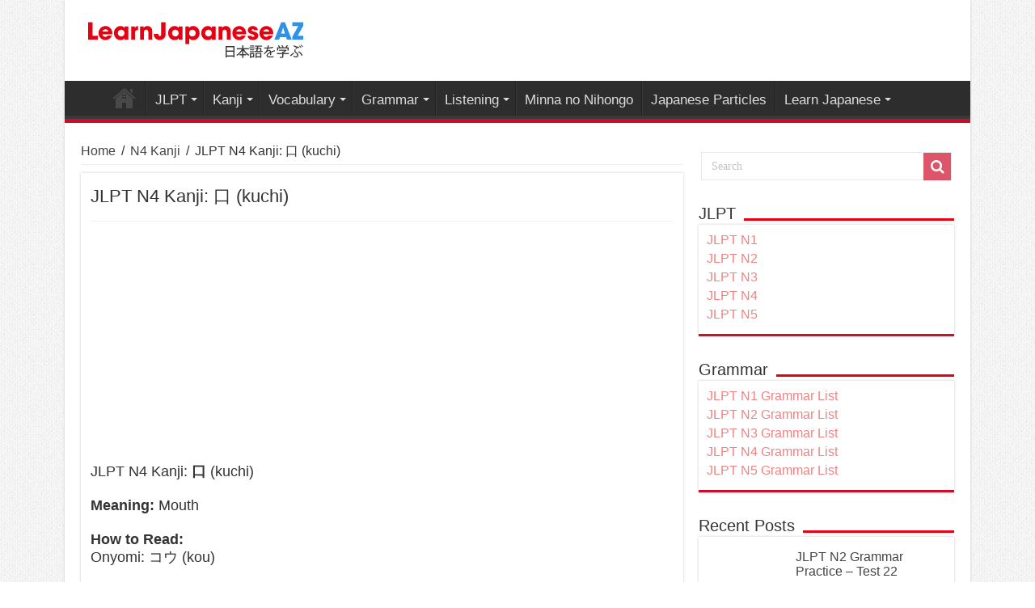

--- FILE ---
content_type: text/html; charset=UTF-8
request_url: https://learnjapaneseaz.com/kuchi.html
body_size: 9292
content:
<!DOCTYPE html>
<html lang="en-US" prefix="og: http://ogp.me/ns#" prefix="og: http://ogp.me/ns#">
<head>
<meta charset="UTF-8" />
<link rel="profile" href="https://gmpg.org/xfn/11" />
<link rel="pingback" href="https://learnjapaneseaz.com/xmlrpc.php" />
<title>JLPT N4 Kanji: 口 (kuchi)</title>

<!-- This site is optimized with the Yoast SEO plugin v5.9.3 - https://yoast.com/wordpress/plugins/seo/ -->
<link rel="canonical" href="https://learnjapaneseaz.com/kuchi.html" />
<meta property="og:locale" content="en_US" />
<meta property="og:type" content="article" />
<meta property="og:title" content="JLPT N4 Kanji: 口 (kuchi)" />
<meta property="og:description" content="JLPT N4 Kanji: 口 (kuchi) Meaning: Mouth How to Read: Onyomi: コウ (kou) Kunyomi: くち (kuchi) How to write 口: Common Words Using 口: 口 (くち) :　mouth 人口 (じんこう) : population 入り口 (いりぐち) : entrance 出口 (でぐち) : exit 戸口 (とぐち) : doorway 早口 (はやくち) : fast talker, fast talking, fast speaker, fast speaking, quick &hellip;" />
<meta property="og:url" content="https://learnjapaneseaz.com/kuchi.html" />
<meta property="og:site_name" content="Learn Japanese Free" />
<meta property="article:section" content="N4 Kanji" />
<meta property="article:published_time" content="2021-11-30T04:00:54+00:00" />
<meta property="article:modified_time" content="2021-12-26T00:19:37+00:00" />
<meta property="og:updated_time" content="2021-12-26T00:19:37+00:00" />
<meta property="og:image" content="https://learnjapaneseaz.com/wp-content/uploads/2020/05/jlpt-n4-kanji.jpg" />
<meta property="og:image:secure_url" content="https://learnjapaneseaz.com/wp-content/uploads/2020/05/jlpt-n4-kanji.jpg" />
<meta property="og:image:width" content="580" />
<meta property="og:image:height" content="322" />
<meta name="twitter:card" content="summary_large_image" />
<meta name="twitter:description" content="JLPT N4 Kanji: 口 (kuchi) Meaning: Mouth How to Read: Onyomi: コウ (kou) Kunyomi: くち (kuchi) How to write 口: Common Words Using 口: 口 (くち) :　mouth 人口 (じんこう) : population 入り口 (いりぐち) : entrance 出口 (でぐち) : exit 戸口 (とぐち) : doorway 早口 (はやくち) : fast talker, fast talking, fast speaker, fast speaking, quick &hellip;" />
<meta name="twitter:title" content="JLPT N4 Kanji: 口 (kuchi)" />
<meta name="twitter:image" content="https://learnjapaneseaz.com/wp-content/uploads/2020/05/jlpt-n4-kanji.jpg" />
<script type='application/ld+json'>{"@context":"http:\/\/schema.org","@type":"WebSite","@id":"#website","url":"https:\/\/learnjapaneseaz.com\/","name":"Learn Japanese Free","potentialAction":{"@type":"SearchAction","target":"https:\/\/learnjapaneseaz.com\/?s={search_term_string}","query-input":"required name=search_term_string"}}</script>
<!-- / Yoast SEO plugin. -->

<link rel='dns-prefetch' href='//fonts.googleapis.com' />
<link rel='dns-prefetch' href='//s.w.org' />
<link rel="alternate" type="application/rss+xml" title="Learn Japanese Free &raquo; Feed" href="https://learnjapaneseaz.com/feed" />
<link rel="alternate" type="application/rss+xml" title="Learn Japanese Free &raquo; Comments Feed" href="https://learnjapaneseaz.com/comments/feed" />
<link rel="alternate" type="application/rss+xml" title="Learn Japanese Free &raquo; JLPT N4 Kanji: 口 (kuchi) Comments Feed" href="https://learnjapaneseaz.com/kuchi.html/feed" />
		<script type="text/javascript">
			window._wpemojiSettings = {"baseUrl":"https:\/\/s.w.org\/images\/core\/emoji\/12.0.0-1\/72x72\/","ext":".png","svgUrl":"https:\/\/s.w.org\/images\/core\/emoji\/12.0.0-1\/svg\/","svgExt":".svg","source":{"concatemoji":"https:\/\/learnjapaneseaz.com\/wp-includes\/js\/wp-emoji-release.min.js"}};
			!function(a,b,c){function d(a,b){var c=String.fromCharCode;l.clearRect(0,0,k.width,k.height),l.fillText(c.apply(this,a),0,0);var d=k.toDataURL();l.clearRect(0,0,k.width,k.height),l.fillText(c.apply(this,b),0,0);var e=k.toDataURL();return d===e}function e(a){var b;if(!l||!l.fillText)return!1;switch(l.textBaseline="top",l.font="600 32px Arial",a){case"flag":return!(b=d([55356,56826,55356,56819],[55356,56826,8203,55356,56819]))&&(b=d([55356,57332,56128,56423,56128,56418,56128,56421,56128,56430,56128,56423,56128,56447],[55356,57332,8203,56128,56423,8203,56128,56418,8203,56128,56421,8203,56128,56430,8203,56128,56423,8203,56128,56447]),!b);case"emoji":return b=d([55357,56424,55356,57342,8205,55358,56605,8205,55357,56424,55356,57340],[55357,56424,55356,57342,8203,55358,56605,8203,55357,56424,55356,57340]),!b}return!1}function f(a){var c=b.createElement("script");c.src=a,c.defer=c.type="text/javascript",b.getElementsByTagName("head")[0].appendChild(c)}var g,h,i,j,k=b.createElement("canvas"),l=k.getContext&&k.getContext("2d");for(j=Array("flag","emoji"),c.supports={everything:!0,everythingExceptFlag:!0},i=0;i<j.length;i++)c.supports[j[i]]=e(j[i]),c.supports.everything=c.supports.everything&&c.supports[j[i]],"flag"!==j[i]&&(c.supports.everythingExceptFlag=c.supports.everythingExceptFlag&&c.supports[j[i]]);c.supports.everythingExceptFlag=c.supports.everythingExceptFlag&&!c.supports.flag,c.DOMReady=!1,c.readyCallback=function(){c.DOMReady=!0},c.supports.everything||(h=function(){c.readyCallback()},b.addEventListener?(b.addEventListener("DOMContentLoaded",h,!1),a.addEventListener("load",h,!1)):(a.attachEvent("onload",h),b.attachEvent("onreadystatechange",function(){"complete"===b.readyState&&c.readyCallback()})),g=c.source||{},g.concatemoji?f(g.concatemoji):g.wpemoji&&g.twemoji&&(f(g.twemoji),f(g.wpemoji)))}(window,document,window._wpemojiSettings);
		</script>
		<style type="text/css">
img.wp-smiley,
img.emoji {
	display: inline !important;
	border: none !important;
	box-shadow: none !important;
	height: 1em !important;
	width: 1em !important;
	margin: 0 .07em !important;
	vertical-align: -0.1em !important;
	background: none !important;
	padding: 0 !important;
}
</style>
	<link rel='stylesheet' id='wp-block-library-css'  href='https://learnjapaneseaz.com/wp-includes/css/dist/block-library/style.min.css' type='text/css' media='all' />
<link rel='stylesheet' id='tie-style-css'  href='https://learnjapaneseaz.com/wp-content/themes/tailieutiengnhat/style.css' type='text/css' media='all' />
<link rel='stylesheet' id='tie-ilightbox-skin-css'  href='https://learnjapaneseaz.com/wp-content/themes/tailieutiengnhat/css/ilightbox/dark-skin/skin.css' type='text/css' media='all' />
<link rel='stylesheet' id='Droid+Sans-css'  href='https://fonts.googleapis.com/css?family=Droid+Sans%3Aregular%2C700' type='text/css' media='all' />
<script type='text/javascript' src='https://learnjapaneseaz.com/wp-includes/js/jquery/jquery.js'></script>
<script type='text/javascript' src='https://learnjapaneseaz.com/wp-includes/js/jquery/jquery-migrate.min.js'></script>
<link rel='https://api.w.org/' href='https://learnjapaneseaz.com/wp-json/' />
<link rel="EditURI" type="application/rsd+xml" title="RSD" href="https://learnjapaneseaz.com/xmlrpc.php?rsd" />
<link rel="wlwmanifest" type="application/wlwmanifest+xml" href="https://learnjapaneseaz.com/wp-includes/wlwmanifest.xml" /> 

<link rel='shortlink' href='https://learnjapaneseaz.com/?p=5307' />
<link rel="alternate" type="application/json+oembed" href="https://learnjapaneseaz.com/wp-json/oembed/1.0/embed?url=https%3A%2F%2Flearnjapaneseaz.com%2Fkuchi.html" />
<link rel="alternate" type="text/xml+oembed" href="https://learnjapaneseaz.com/wp-json/oembed/1.0/embed?url=https%3A%2F%2Flearnjapaneseaz.com%2Fkuchi.html&#038;format=xml" />
<link rel="shortcut icon" href="https://learnjapaneseaz.com/wp-content/uploads/2019/09/inhat.png" title="Favicon" />	
<!--[if IE]>
<script type="text/javascript">jQuery(document).ready(function (){ jQuery(".menu-item").has("ul").children("a").attr("aria-haspopup", "true");});</script>
<![endif]-->	
<!--[if lt IE 9]>
<script src="https://learnjapaneseaz.com/wp-content/themes/tailieutiengnhat/js/html5.js"></script>
<script src="https://learnjapaneseaz.com/wp-content/themes/tailieutiengnhat/js/selectivizr-min.js"></script>
<![endif]-->
<!--[if IE 9]>
<link rel="stylesheet" type="text/css" media="all" href="https://learnjapaneseaz.com/wp-content/themes/tailieutiengnhat/css/ie9.css" />
<![endif]-->
<!--[if IE 8]>
<link rel="stylesheet" type="text/css" media="all" href="https://learnjapaneseaz.com/wp-content/themes/tailieutiengnhat/css/ie8.css" />
<![endif]-->
<!--[if IE 7]>
<link rel="stylesheet" type="text/css" media="all" href="https://learnjapaneseaz.com/wp-content/themes/tailieutiengnhat/css/ie7.css" />
<![endif]-->


<meta name="viewport" content="width=device-width, initial-scale=1.0" />

<!--chong copy-->
<style>
body {
-webkit-touch-callout: none;
-webkit-user-select: none;
-khtml-user-select: none;
-moz-user-select: none;
-ms-user-select: none;
user-select: none;
}
</style>
<script type="text/javascript">
//<=!=[=C=D=A=T=A=[
document.onkeypress = function(event) {
event = (event || window.event);
if (event.keyCode === 123) {
//alert('No F-12');
return false;
}
};
document.onmousedown = function(event) {
event = (event || window.event);
if (event.keyCode === 123) {
//alert('No F-keys');
return false;
}
};
document.onkeydown = function(event) {
event = (event || window.event);
if (event.keyCode === 123) {
//alert('No F-keys');
return false;
}
};
function contentprotector() {
return false;
}
function mousehandler(e) {
var myevent = (isNS) ? e : event;
var eventbutton = (isNS) ? myevent.which : myevent.button;
if ((eventbutton === 2) || (eventbutton === 3))
return false;
}
document.oncontextmenu = contentprotector;
document.onmouseup = contentprotector;
var isCtrl = false;
window.onkeyup = function(e)
{
if (e.which === 17)
isCtrl = false;
}
window.onkeydown = function(e)
{
if (e.which === 17)
isCtrl = true;
if (((e.which === 85) || (e.which === 65) || (e.which === 88) || (e.which === 67) || (e.which === 86) || (e.which 

=== 83)) && isCtrl === true)
{
return false;
}
}
isCtrl = false;
document.ondragstart = contentprotector;
//]=]=> </script>




<style type="text/css" media="screen"> 

body{
	font-family: Arial, Helvetica, sans-serif;
	font-size : 16px;
}

.logo h1 a, .logo h2 a{
	font-family: Arial, Helvetica, sans-serif;
}

.logo span{
	font-family: Arial, Helvetica, sans-serif;
}

.top-nav, .top-nav ul li a {
	font-family: Arial, Helvetica, sans-serif;
}

#main-nav, #main-nav ul li a{
	font-family: Arial, Helvetica, sans-serif;
	font-size : 17px;
}

.breaking-news span.breaking-news-title{
	font-family: Arial, Helvetica, sans-serif;
}

.page-title{
	font-family: Arial, Helvetica, sans-serif;
}

.post-title{
	font-family: Arial, Helvetica, sans-serif;
	font-size : 22px;
}

h2.post-box-title, h2.post-box-title a{
	font-family: Arial, Helvetica, sans-serif;
}

h3.post-box-title, h3.post-box-title a{
	font-family: Arial, Helvetica, sans-serif;
}

p.post-meta, p.post-meta a{
	font-family: Arial, Helvetica, sans-serif;
}

body.single .entry, body.page .entry{
	font-family: Arial, Helvetica, sans-serif;
	font-size : 18px;
}

blockquote p{
	font-family: Arial, Helvetica, sans-serif;
}

.widget-top h4, .widget-top h4 a{
	font-family: Arial, Helvetica, sans-serif;
}

.footer-widget-top h4, .footer-widget-top h4 a{
	font-family: Arial, Helvetica, sans-serif;
}

#featured-posts .featured-title h2 a{
	font-family: Arial, Helvetica, sans-serif;
}

.ei-title h2, .slider-caption h2 a, .content .slider-caption h2 a, .slider-caption h2, .content .slider-caption h2, .content .ei-title h2{
	font-family: Arial, Helvetica, sans-serif;
}

.cat-box-title h2, .cat-box-title h2 a, .block-head h3, #respond h3, #comments-title, h2.review-box-header, .woocommerce-tabs .entry-content h2, .woocommerce .related.products h2, .entry .woocommerce h2, .woocommerce-billing-fields h3, .woocommerce-shipping-fields h3, #order_review_heading, #bbpress-forums fieldset.bbp-form legend, #buddypress .item-body h4, #buddypress #item-body h4{
	font-family: Arial, Helvetica, sans-serif;
}

#main-nav,
.cat-box-content,
#sidebar .widget-container,
.post-listing,
#commentform {
	border-bottom-color: #cf0c29;
}
	
.search-block .search-button,
#topcontrol,
#main-nav ul li.current-menu-item a,
#main-nav ul li.current-menu-item a:hover,
#main-nav ul li.current_page_parent a,
#main-nav ul li.current_page_parent a:hover,
#main-nav ul li.current-menu-parent a,
#main-nav ul li.current-menu-parent a:hover,
#main-nav ul li.current-page-ancestor a,
#main-nav ul li.current-page-ancestor a:hover,
.pagination span.current,
.share-post span.share-text,
.flex-control-paging li a.flex-active,
.ei-slider-thumbs li.ei-slider-element,
.review-percentage .review-item span span,
.review-final-score,
.button,
a.button,
a.more-link,
#main-content input[type="submit"],
.form-submit #submit,
#login-form .login-button,
.widget-feedburner .feedburner-subscribe,
input[type="submit"],
#buddypress button,
#buddypress a.button,
#buddypress input[type=submit],
#buddypress input[type=reset],
#buddypress ul.button-nav li a,
#buddypress div.generic-button a,
#buddypress .comment-reply-link,
#buddypress div.item-list-tabs ul li a span,
#buddypress div.item-list-tabs ul li.selected a,
#buddypress div.item-list-tabs ul li.current a,
#buddypress #members-directory-form div.item-list-tabs ul li.selected span,
#members-list-options a.selected,
#groups-list-options a.selected,
body.dark-skin #buddypress div.item-list-tabs ul li a span,
body.dark-skin #buddypress div.item-list-tabs ul li.selected a,
body.dark-skin #buddypress div.item-list-tabs ul li.current a,
body.dark-skin #members-list-options a.selected,
body.dark-skin #groups-list-options a.selected,
.search-block-large .search-button,
#featured-posts .flex-next:hover,
#featured-posts .flex-prev:hover,
a.tie-cart span.shooping-count,
.woocommerce span.onsale,
.woocommerce-page span.onsale ,
.woocommerce .widget_price_filter .ui-slider .ui-slider-handle,
.woocommerce-page .widget_price_filter .ui-slider .ui-slider-handle,
#check-also-close,
a.post-slideshow-next,
a.post-slideshow-prev,
.widget_price_filter .ui-slider .ui-slider-handle,
.quantity .minus:hover,
.quantity .plus:hover,
.mejs-container .mejs-controls .mejs-time-rail .mejs-time-current,
#reading-position-indicator  {
	background-color:#cf0c29;
}

::-webkit-scrollbar-thumb{
	background-color:#cf0c29 !important;
}
	
#theme-footer,
#theme-header,
.top-nav ul li.current-menu-item:before,
#main-nav .menu-sub-content ,
#main-nav ul ul,
#check-also-box { 
	border-top-color: #cf0c29;
}
	
.search-block:after {
	border-right-color:#cf0c29;
}

body.rtl .search-block:after {
	border-left-color:#cf0c29;
}

#main-nav ul > li.menu-item-has-children:hover > a:after,
#main-nav ul > li.mega-menu:hover > a:after {
	border-color:transparent transparent #cf0c29;
}
	
.widget.timeline-posts li a:hover,
.widget.timeline-posts li a:hover span.tie-date {
	color: #cf0c29;
}

.widget.timeline-posts li a:hover span.tie-date:before {
	background: #cf0c29;
	border-color: #cf0c29;
}

#order_review,
#order_review_heading {
	border-color: #cf0c29;
}

	
body {
	background-image : url(https://learnjapaneseaz.com/wp-content/themes/tailieutiengnhat/images/patterns/body-bg1.png);
	background-position: top center;
}

</style> 

		<script type="text/javascript">
			/* <![CDATA[ */
				var sf_position = '0';
				var sf_templates = "<a href=\"{search_url_escaped}\">View All Results<\/a>";
				var sf_input = '.search-live';
				jQuery(document).ready(function(){
					jQuery(sf_input).ajaxyLiveSearch({"expand":false,"searchUrl":"https:\/\/learnjapaneseaz.com\/?s=%s","text":"Search","delay":500,"iwidth":180,"width":315,"ajaxUrl":"https:\/\/learnjapaneseaz.com\/wp-admin\/admin-ajax.php","rtl":0});
					jQuery(".live-search_ajaxy-selective-input").keyup(function() {
						var width = jQuery(this).val().length * 8;
						if(width < 50) {
							width = 50;
						}
						jQuery(this).width(width);
					});
					jQuery(".live-search_ajaxy-selective-search").click(function() {
						jQuery(this).find(".live-search_ajaxy-selective-input").focus();
					});
					jQuery(".live-search_ajaxy-selective-close").click(function() {
						jQuery(this).parent().remove();
					});
				});
			/* ]]> */
		</script>
			<!--ads--->
<script async src="https://pagead2.googlesyndication.com/pagead/js/adsbygoogle.js?client=ca-pub-1965091569860786"
     crossorigin="anonymous"></script>
	<!--ads-->
	<meta name="p:domain_verify" content="a0f14b076629a9ceceaabee5f04eef40"/>
</head>
<body data-rsssl=1 id="top" class="post-template-default single single-post postid-5307 single-format-standard lazy-enabled">

<div class="wrapper-outer">

	<div class="background-cover"></div>

	<aside id="slide-out">
	
			<div class="search-mobile">
			<form method="get" id="searchform-mobile" action="https://learnjapaneseaz.com/">
				<button class="search-button" type="submit" value="Search"><i class="fa fa-search"></i></button>	
				<input type="text" id="s-mobile" name="s" title="Search" value="Search" onfocus="if (this.value == 'Search') {this.value = '';}" onblur="if (this.value == '') {this.value = 'Search';}"  />
			</form>
		</div><!-- .search-mobile /-->
		
		
		<div id="mobile-menu" ></div>
	</aside><!-- #slide-out /-->

		<div id="wrapper" class="boxed-all">
		<div class="inner-wrapper">

		<header id="theme-header" class="theme-header">
			
		<div class="header-content">
		
					<a id="slide-out-open" class="slide-out-open" href="#"><span></span></a>
				
			<div class="logo" style=" margin-top:15px; margin-bottom:15px;">
			<h2>								<a title="Learn Japanese Free" href="https://learnjapaneseaz.com/">
					<img src="https://learnjapaneseaz.com/wp-content/uploads/2019/10/learnjapanese.png" alt="Learn Japanese Free"  /><strong>Learn Japanese Free Learn Japanese Free</strong>
				</a>
			</h2>			</div><!-- .logo /-->
						<div class="clear"></div>
			
		</div>	
													<nav id="main-nav">
				<div class="container">
				
				
					<div class="main-menu"><ul id="menu-main-menu" class="menu"><li id="menu-item-612" class="menu-item menu-item-type-post_type menu-item-object-page menu-item-home menu-item-612"><a href="https://learnjapaneseaz.com/">Learn Japanese Free</a></li>
<li id="menu-item-688" class="menu-item menu-item-type-taxonomy menu-item-object-category menu-item-has-children menu-item-688"><a href="https://learnjapaneseaz.com/jlpt">JLPT</a>
<ul class="sub-menu menu-sub-content">
	<li id="menu-item-689" class="menu-item menu-item-type-taxonomy menu-item-object-category menu-item-689"><a href="https://learnjapaneseaz.com/jlpt/jlpt-n5">JLPT N5</a></li>
	<li id="menu-item-841" class="menu-item menu-item-type-taxonomy menu-item-object-category menu-item-841"><a href="https://learnjapaneseaz.com/jlpt/jlpt-n4">JLPT N4</a></li>
	<li id="menu-item-842" class="menu-item menu-item-type-taxonomy menu-item-object-category menu-item-842"><a href="https://learnjapaneseaz.com/jlpt/jlpt-n3">JLPT N3</a></li>
	<li id="menu-item-904" class="menu-item menu-item-type-taxonomy menu-item-object-category menu-item-904"><a href="https://learnjapaneseaz.com/jlpt/jlpt-n2">JLPT N2</a></li>
	<li id="menu-item-1068" class="menu-item menu-item-type-taxonomy menu-item-object-category menu-item-1068"><a href="https://learnjapaneseaz.com/jlpt/jlpt-n1">JLPT N1</a></li>
</ul>
</li>
<li id="menu-item-687" class="menu-item menu-item-type-taxonomy menu-item-object-category menu-item-has-children menu-item-687"><a href="https://learnjapaneseaz.com/kanji">Kanji</a>
<ul class="sub-menu menu-sub-content">
	<li id="menu-item-3614" class="menu-item menu-item-type-taxonomy menu-item-object-category menu-item-3614"><a href="https://learnjapaneseaz.com/kanji-n5">Kanji N5</a></li>
	<li id="menu-item-3613" class="menu-item menu-item-type-taxonomy menu-item-object-category menu-item-3613"><a href="https://learnjapaneseaz.com/kanji-n4">Kanji N4</a></li>
	<li id="menu-item-3612" class="menu-item menu-item-type-taxonomy menu-item-object-category menu-item-3612"><a href="https://learnjapaneseaz.com/kanji-n3">Kanji N3</a></li>
	<li id="menu-item-3611" class="menu-item menu-item-type-taxonomy menu-item-object-category menu-item-3611"><a href="https://learnjapaneseaz.com/kanji-n2">Kanji N2</a></li>
	<li id="menu-item-3610" class="menu-item menu-item-type-taxonomy menu-item-object-category menu-item-3610"><a href="https://learnjapaneseaz.com/kanji-n1">Kanji N1</a></li>
</ul>
</li>
<li id="menu-item-1634" class="menu-item menu-item-type-taxonomy menu-item-object-category menu-item-has-children menu-item-1634"><a href="https://learnjapaneseaz.com/vocabulary">Vocabulary</a>
<ul class="sub-menu menu-sub-content">
	<li id="menu-item-1789" class="menu-item menu-item-type-taxonomy menu-item-object-category menu-item-1789"><a href="https://learnjapaneseaz.com/n5-vocabulary">JLPT N5 Vocabulary</a></li>
	<li id="menu-item-2724" class="menu-item menu-item-type-taxonomy menu-item-object-category menu-item-2724"><a href="https://learnjapaneseaz.com/n4-vocabulary">JLPT N4 Vocabulary</a></li>
	<li id="menu-item-2372" class="menu-item menu-item-type-taxonomy menu-item-object-category menu-item-2372"><a href="https://learnjapaneseaz.com/n3-vocabulary">JLPT N3 Vocabulary</a></li>
	<li id="menu-item-2376" class="menu-item menu-item-type-taxonomy menu-item-object-category menu-item-2376"><a href="https://learnjapaneseaz.com/n2-vocabulary">JLPT N2 Vocabulary</a></li>
	<li id="menu-item-2383" class="menu-item menu-item-type-taxonomy menu-item-object-category menu-item-2383"><a href="https://learnjapaneseaz.com/n1-vocabulary">JLPT N1 Vocabulary</a></li>
</ul>
</li>
<li id="menu-item-1493" class="menu-item menu-item-type-taxonomy menu-item-object-category menu-item-has-children menu-item-1493"><a href="https://learnjapaneseaz.com/grammar">Grammar</a>
<ul class="sub-menu menu-sub-content">
	<li id="menu-item-1897" class="menu-item menu-item-type-taxonomy menu-item-object-category menu-item-1897"><a href="https://learnjapaneseaz.com/n5-grammar">JLPT N5 Grammar</a></li>
	<li id="menu-item-1982" class="menu-item menu-item-type-taxonomy menu-item-object-category menu-item-1982"><a href="https://learnjapaneseaz.com/n4-grammar">JLPT N4 Grammar</a></li>
	<li id="menu-item-3540" class="menu-item menu-item-type-taxonomy menu-item-object-category menu-item-3540"><a href="https://learnjapaneseaz.com/n3-grammar">JLPT N3 Grammar</a></li>
	<li id="menu-item-3539" class="menu-item menu-item-type-taxonomy menu-item-object-category menu-item-3539"><a href="https://learnjapaneseaz.com/n2-grammar">JLPT N2 Grammar</a></li>
	<li id="menu-item-3538" class="menu-item menu-item-type-taxonomy menu-item-object-category menu-item-3538"><a href="https://learnjapaneseaz.com/n1-grammar">JLPT N1 Grammar</a></li>
</ul>
</li>
<li id="menu-item-1029" class="menu-item menu-item-type-taxonomy menu-item-object-category menu-item-has-children menu-item-1029"><a href="https://learnjapaneseaz.com/listening">Listening</a>
<ul class="sub-menu menu-sub-content">
	<li id="menu-item-7699" class="menu-item menu-item-type-taxonomy menu-item-object-category menu-item-7699"><a href="https://learnjapaneseaz.com/n5-listening-practice">N5 Listening Practice</a></li>
	<li id="menu-item-7786" class="menu-item menu-item-type-taxonomy menu-item-object-category menu-item-7786"><a href="https://learnjapaneseaz.com/n4-listening-practice">N4 Listening Practice</a></li>
</ul>
</li>
<li id="menu-item-740" class="menu-item menu-item-type-taxonomy menu-item-object-category menu-item-740"><a href="https://learnjapaneseaz.com/minna-no-nihongo">Minna no Nihongo</a></li>
<li id="menu-item-6134" class="menu-item menu-item-type-taxonomy menu-item-object-category menu-item-6134"><a href="https://learnjapaneseaz.com/japanese-particles">Japanese Particles</a></li>
<li id="menu-item-942" class="menu-item menu-item-type-taxonomy menu-item-object-category menu-item-has-children menu-item-942"><a href="https://learnjapaneseaz.com/learn-japanese">Learn Japanese</a>
<ul class="sub-menu menu-sub-content">
	<li id="menu-item-6172" class="menu-item menu-item-type-taxonomy menu-item-object-category menu-item-6172"><a href="https://learnjapaneseaz.com/japanese-communication">Communication</a></li>
</ul>
</li>
</ul></div>					
					
				</div>
			</nav><!-- .main-nav /-->
					</header><!-- #header /-->
	
		
	
	
	<div id="main-content" class="container">
	
	
	
	
	
	<div class="content">

		
		<div xmlns:v="http://rdf.data-vocabulary.org/#"  id="crumbs"><span typeof="v:Breadcrumb"><a rel="v:url" property="v:title" class="crumbs-home" href="https://learnjapaneseaz.com">Home</a></span> <span class="delimiter">/</span> <span typeof="v:Breadcrumb"><a rel="v:url" property="v:title" href="https://learnjapaneseaz.com/n4-kanji">N4 Kanji</a></span> <span class="delimiter">/</span> <span class="current">JLPT N4 Kanji: 口 (kuchi)</span></div>
		

		
		<article class="post-listing post-5307 post type-post status-publish format-standard has-post-thumbnail hentry category-n4-kanji" id="the-post">
			
			<div class="post-inner">

							<h1 class="name post-title entry-title" itemprop="itemReviewed" itemscope itemtype="http://schema.org/Thing"><span itemprop="name">JLPT N4 Kanji: 口 (kuchi)</span></h1>

						
<p class="post-meta">
	
	
	
</p>
<div class="clear"></div>
			
				<div class="entry">
					
					
					<div class='code-block code-block-2' style='margin: 8px 0; clear: both;'>
<script async src="https://pagead2.googlesyndication.com/pagead/js/adsbygoogle.js?client=ca-pub-1965091569860786"
     crossorigin="anonymous"></script>
<!-- ads2 -->
<ins class="adsbygoogle"
     style="display:block"
     data-ad-client="ca-pub-1965091569860786"
     data-ad-slot="9839003872"
     data-ad-format="auto"
     data-full-width-responsive="true"></ins>
<script>
     (adsbygoogle = window.adsbygoogle || []).push({});
</script></div>
<p>JLPT N4 Kanji: <strong>口</strong> (kuchi)</p>
<p><strong>Meaning:</strong> Mouth</p>
<p><strong>How to Read:</strong><br />
Onyomi: コウ (kou)</p>
<p>Kunyomi: くち (kuchi)</p>
<p><strong>How to write 口:</strong></p>
<p><img class="aligncenter wp-image-5308 size-medium" src="https://learnjapaneseaz.com/wp-content/uploads/2021/11/口-300x282.png" alt="" width="300" height="282" srcset="https://learnjapaneseaz.com/wp-content/uploads/2021/11/口-300x282.png 300w, https://learnjapaneseaz.com/wp-content/uploads/2021/11/口.png 373w" sizes="(max-width: 300px) 100vw, 300px" /></p>
<p><strong>Common Words Using 口:</strong><br />
口 (くち) :　mouth</p>
<p>人口 (じんこう) : population</p>
<p>入り口 (いりぐち) : entrance</p>
<p>出口 (でぐち) : exit</p>
<p>戸口 (とぐち) : doorway</p>
<p>早口 (はやくち) : fast talker, fast talking, fast speaker, fast speaking, quick talker</p>
<p>東口 (ひがしぐち) : east exit, east entrance, east gate</p>
<p>南口 (みなみぐち) : south exit, south entrance, south gate</p>
<p>口にする (くちにする) : to mention, to say, to eat, to drink</p>
<p>口調 (くちょう) : tone, tone of voice, verbal expression</p>
<div class='code-block code-block-1' style='margin: 8px 0; clear: both;'>
<script async src="https://pagead2.googlesyndication.com/pagead/js/adsbygoogle.js?client=ca-pub-1965091569860786"
     crossorigin="anonymous"></script>
<!-- ads1 -->
<ins class="adsbygoogle"
     style="display:block"
     data-ad-client="ca-pub-1965091569860786"
     data-ad-slot="9068676245"
     data-ad-format="auto"
     data-full-width-responsive="true"></ins>
<script>
     (adsbygoogle = window.adsbygoogle || []).push({});
</script></div>
					
									</div><!-- .entry /-->
								<span style="display:none" class="updated">2021-11-30</span>
								<div style="display:none" class="vcard author" itemprop="author" itemscope itemtype="http://schema.org/Person"><strong class="fn" itemprop="name"><a href="https://learnjapaneseaz.com/author/adminn" title="Posts by adminn" rel="author">adminn</a></strong></div>
				
				<div class="share-post">
	<span class="share-text">Share</span>
	
		<script>
	window.___gcfg = {lang: 'en-US'};
	(function(w, d, s) {
	  function go(){
		var js, fjs = d.getElementsByTagName(s)[0], load = function(url, id) {
		  if (d.getElementById(id)) {return;}
		  js = d.createElement(s); js.src = url; js.id = id;
		  fjs.parentNode.insertBefore(js, fjs);
		};
		load('//connect.facebook.net/en/all.js#xfbml=1', 	'fbjssdk' );
		load('https://apis.google.com/js/plusone.js', 		'gplus1js');
		load('//platform.twitter.com/widgets.js', 			'tweetjs' );
	  }
	  if (w.addEventListener) { w.addEventListener("load", go, false); }
	  else if (w.attachEvent) { w.attachEvent("onload",go); }
	}(window, document, 'script'));
	</script>
	<ul class="normal-social">	
			<li>
			<div class="fb-like" data-href="https://learnjapaneseaz.com/?p=5307" data-send="false" data-layout="button_count" data-width="90" data-show-faces="false"></div>
		</li>
		
							<li style="width:80px;"><script type="text/javascript" src="https://assets.pinterest.com/js/pinit.js"></script><a href="http://pinterest.com/pin/create/button/?url=https://learnjapaneseaz.com/?p=5307&amp;media=https://learnjapaneseaz.com/wp-content/uploads/2020/05/jlpt-n4-kanji.jpg" class="pin-it-button" count-layout="horizontal"><img border="0" src="https://assets.pinterest.com/images/PinExt.png" title="Pin It" /></a></li>
		</ul>
		<div class="clear"></div>
</div> <!-- .share-post -->				<div class="clear"></div>
			</div><!-- .post-inner -->
		</article><!-- .post-listing -->
		

		
		

		
			<section id="related_posts">
		<div class="block-head">
			<h3>Related Articles</h3><div class="stripe-line"></div>
		</div>
		<div class="post-listing">
						<div class="related-item">
							
				<div class="post-thumbnail">
					<a href="https://learnjapaneseaz.com/inu.html">
						<img width="310" height="165" src="https://learnjapaneseaz.com/wp-content/uploads/2020/05/jlpt-n4-kanji-310x165.jpg" class="attachment-tie-medium size-tie-medium wp-post-image" alt="" />						<span class="fa overlay-icon"></span>
					</a>
				</div><!-- post-thumbnail /-->
							
				<h3><a href="https://learnjapaneseaz.com/inu.html" rel="bookmark">JLPT N4 Kanji: 犬 (inu)</a></h3>
				<p class="post-meta"></p>
			</div>
						<div class="related-item">
							
				<div class="post-thumbnail">
					<a href="https://learnjapaneseaz.com/kan-2.html">
						<img width="310" height="165" src="https://learnjapaneseaz.com/wp-content/uploads/2020/05/jlpt-n4-kanji-310x165.jpg" class="attachment-tie-medium size-tie-medium wp-post-image" alt="" />						<span class="fa overlay-icon"></span>
					</a>
				</div><!-- post-thumbnail /-->
							
				<h3><a href="https://learnjapaneseaz.com/kan-2.html" rel="bookmark">JLPT N4 Kanji: 漢 (kan)</a></h3>
				<p class="post-meta"></p>
			</div>
						<div class="related-item">
							
				<div class="post-thumbnail">
					<a href="https://learnjapaneseaz.com/kyo.html">
						<img width="310" height="165" src="https://learnjapaneseaz.com/wp-content/uploads/2020/05/jlpt-n4-kanji-310x165.jpg" class="attachment-tie-medium size-tie-medium wp-post-image" alt="" />						<span class="fa overlay-icon"></span>
					</a>
				</div><!-- post-thumbnail /-->
							
				<h3><a href="https://learnjapaneseaz.com/kyo.html" rel="bookmark">JLPT N4 Kanji: 去 (kyo)</a></h3>
				<p class="post-meta"></p>
			</div>
						<div class="related-item">
							
				<div class="post-thumbnail">
					<a href="https://learnjapaneseaz.com/shi-8.html">
						<img width="310" height="165" src="https://learnjapaneseaz.com/wp-content/uploads/2020/05/jlpt-n4-kanji-310x165.jpg" class="attachment-tie-medium size-tie-medium wp-post-image" alt="" />						<span class="fa overlay-icon"></span>
					</a>
				</div><!-- post-thumbnail /-->
							
				<h3><a href="https://learnjapaneseaz.com/shi-8.html" rel="bookmark">JLPT N4 Kanji: 死 (shi)</a></h3>
				<p class="post-meta"></p>
			</div>
						<div class="related-item">
							
				<div class="post-thumbnail">
					<a href="https://learnjapaneseaz.com/dou-3.html">
						<img width="310" height="165" src="https://learnjapaneseaz.com/wp-content/uploads/2020/05/jlpt-n4-kanji-310x165.jpg" class="attachment-tie-medium size-tie-medium wp-post-image" alt="" />						<span class="fa overlay-icon"></span>
					</a>
				</div><!-- post-thumbnail /-->
							
				<h3><a href="https://learnjapaneseaz.com/dou-3.html" rel="bookmark">JLPT N4 Kanji: 堂 (dou)</a></h3>
				<p class="post-meta"></p>
			</div>
						<div class="related-item">
							
				<div class="post-thumbnail">
					<a href="https://learnjapaneseaz.com/kai-4.html">
						<img width="310" height="165" src="https://learnjapaneseaz.com/wp-content/uploads/2020/05/jlpt-n4-kanji-310x165.jpg" class="attachment-tie-medium size-tie-medium wp-post-image" alt="" />						<span class="fa overlay-icon"></span>
					</a>
				</div><!-- post-thumbnail /-->
							
				<h3><a href="https://learnjapaneseaz.com/kai-4.html" rel="bookmark">JLPT N4 Kanji: 界 (kai)</a></h3>
				<p class="post-meta"></p>
			</div>
						<div class="clear"></div>
		</div>
	</section>
	
		
		
		<!-- ?php comments_template( '', true ); ? -->

	</div><!-- .content -->
<aside id="sidebar">
	<div class="theiaStickySidebar">
		<div class="search-block-large widget">
			<form method="get" action="https://learnjapaneseaz.com/">
				<button class="search-button" type="submit" value="Search"><i class="fa fa-search"></i></button>	
				<input type="text" id="s" name="s" value="Search" onfocus="if (this.value == 'Search') {this.value = '';}" onblur="if (this.value == '') {this.value = 'Search';}"  />
			</form>
		</div><!-- .search-block /-->		
<div id="text-3" class="widget widget_text"><div class="widget-top"><h4>JLPT</h4><div class="stripe-line"></div></div>
						<div class="widget-container">			<div class="textwidget"><ul>
<li><a style="color: #f28282;" href="https://learnjapaneseaz.com/jlpt/jlpt-n1">JLPT N1</a></li>
<li><a style="color: #f28282;" href="https://learnjapaneseaz.com/jlpt/jlpt-n2">JLPT N2</a></li>
<li><a  style="color: #f28282;" href="https://learnjapaneseaz.com/jlpt/jlpt-n3">JLPT N3</a></li>
<li><a style="color: #f28282;" href="https://learnjapaneseaz.com/jlpt/jlpt-n4">JLPT N4</a></li>
<li><a  style="color: #f28282;" href="https://learnjapaneseaz.com/jlpt/jlpt-n5">JLPT N5</a></li>
</ul>
</div>
		</div></div><!-- .widget /--><div id="text-2" class="widget widget_text"><div class="widget-top"><h4>Grammar</h4><div class="stripe-line"></div></div>
						<div class="widget-container">			<div class="textwidget"><ul>
<li><a style="color: #f28282;" href="https://learnjapaneseaz.com/jlpt-n1-grammar-list.html" rel="noopener">JLPT N1 Grammar List</a></li>
<li><a style="color: #f28282;" href="https://learnjapaneseaz.com/jlpt-n2-grammar-list.html" rel="noopener">JLPT N2 Grammar List</a></li>
<li><a style="color: #f28282;"
href="https://learnjapaneseaz.com/jlpt-n3-grammar-list.html" rel="noopener">JLPT N3 Grammar List</a></li>
<li><a style="color: #f28282;" href="https://learnjapaneseaz.com/jlpt-n4-grammar-list.html" rel="noopener">JLPT N4 Grammar List</a></li>
<li><a style="color: #f28282;" href="https://learnjapaneseaz.com/jlpt-n5-grammar-list.html" rel="noopener">JLPT N5 Grammar List</a></li>
</ul>
</div>
		</div></div><!-- .widget /--><div id="posts-list-widget-2" class="widget posts-list"><div class="widget-top"><h4>Recent Posts		</h4><div class="stripe-line"></div></div>
						<div class="widget-container">				<ul>
							<li >
							<div class="post-thumbnail">
					<a href="https://learnjapaneseaz.com/jlpt-n2-grammar-practice-test-22.html" rel="bookmark"><img width="110" height="75" src="https://learnjapaneseaz.com/wp-content/uploads/2023/03/jlpt-n2-110x75.jpg" class="attachment-tie-small size-tie-small wp-post-image" alt="" /><span class="fa overlay-icon"></span></a>
				</div><!-- post-thumbnail /-->
						<h3><a href="https://learnjapaneseaz.com/jlpt-n2-grammar-practice-test-22.html">JLPT N2 Grammar Practice &#8211; Test 22</a></h3>
					</li>
				<li >
							<div class="post-thumbnail">
					<a href="https://learnjapaneseaz.com/jlpt-n5-grammar-practice-test-6.html" rel="bookmark"><img width="110" height="75" src="https://learnjapaneseaz.com/wp-content/uploads/2021/06/jlpt-n5-grammar-practice-test-110x75.jpg" class="attachment-tie-small size-tie-small wp-post-image" alt="" /><span class="fa overlay-icon"></span></a>
				</div><!-- post-thumbnail /-->
						<h3><a href="https://learnjapaneseaz.com/jlpt-n5-grammar-practice-test-6.html">JLPT N5 Grammar Practice &#8211; Test 6</a></h3>
					</li>
				<li >
							<div class="post-thumbnail">
					<a href="https://learnjapaneseaz.com/toori-ni.html" rel="bookmark"><img width="110" height="75" src="https://learnjapaneseaz.com/wp-content/uploads/2020/04/toori-ni-110x75.jpg" class="attachment-tie-small size-tie-small wp-post-image" alt="" /><span class="fa overlay-icon"></span></a>
				</div><!-- post-thumbnail /-->
						<h3><a href="https://learnjapaneseaz.com/toori-ni.html">JLPT N4 Grammar: とおりに (toori ni)</a></h3>
					</li>
				<li >
							<div class="post-thumbnail">
					<a href="https://learnjapaneseaz.com/ki-2.html" rel="bookmark"><img width="110" height="75" src="https://learnjapaneseaz.com/wp-content/uploads/2020/05/jlpt-n4-kanji-110x75.jpg" class="attachment-tie-small size-tie-small wp-post-image" alt="" /><span class="fa overlay-icon"></span></a>
				</div><!-- post-thumbnail /-->
						<h3><a href="https://learnjapaneseaz.com/ki-2.html">JLPT N4 Kanji: 帰 (ki)</a></h3>
					</li>
				<li >
							<div class="post-thumbnail">
					<a href="https://learnjapaneseaz.com/ta-ran-to-suru.html" rel="bookmark"><img width="110" height="75" src="https://learnjapaneseaz.com/wp-content/uploads/2020/05/ta-ran-to-suru-110x75.jpg" class="attachment-tie-small size-tie-small wp-post-image" alt="" /><span class="fa overlay-icon"></span></a>
				</div><!-- post-thumbnail /-->
						<h3><a href="https://learnjapaneseaz.com/ta-ran-to-suru.html">JLPT N1 Grammar: たらんとする (ta ran to suru)</a></h3>
					</li>
				<li >
							<div class="post-thumbnail">
					<a href="https://learnjapaneseaz.com/elementary-japanese-grammar-summary-20-lessons.html" rel="bookmark"><img width="110" height="75" src="https://learnjapaneseaz.com/wp-content/uploads/2019/10/初级日本语语法知识总结20课-110x75.jpg" class="attachment-tie-small size-tie-small wp-post-image" alt="" /><span class="fa overlay-icon"></span></a>
				</div><!-- post-thumbnail /-->
						<h3><a href="https://learnjapaneseaz.com/elementary-japanese-grammar-summary-20-lessons.html">Download 初级日本语语法知识总结20课 PDF</a></h3>
					</li>
			
				</ul>
		<div class="clear"></div>
	</div></div><!-- .widget /-->	</div><!-- .theiaStickySidebar /-->
</aside><!-- #sidebar /-->	<div class="clear"></div>
</div><!-- .container /-->

				
<div class="clear"></div>
<div class="footer-bottom">
	<div class="container">
		<div class="alignright">
			<a href="https://learnjapaneseaz.com/about">About</a> / <a href="https://learnjapaneseaz.com/Contacts">Contacts</a> / <a href="https://learnjapaneseaz.com/privacy-policy">Privacy Policy</a> 		</div>
				<div class="social-icons">
		<a class="ttip-none" title="Facebook" href="https://www.facebook.com/learnjapaneseaz/" target="_blank"><i class="fa fa-facebook"></i></a><a class="ttip-none" title="Pinterest" href="https://www.pinterest.jp/learnjapaneseaz/" target="_blank"><i class="fa fa-pinterest"></i></a>
			</div>

		
		<div class="alignleft">
			© Copyright 2026, All Rights Reserved <a href="//www.dmca.com/Protection/Status.aspx?ID=89c053e2-3a3b-4812-b255-c4a189b5e66a" title="DMCA.com Protection Status" class="dmca-badge"> <img src ="https://images.dmca.com/Badges/dmca_protected_26_120.png?ID=89c053e2-3a3b-4812-b255-c4a189b5e66a"  alt="DMCA.com Protection Status" /></a>  <script src="https://images.dmca.com/Badges/DMCABadgeHelper.min.js"> </script>

<!-- Global site tag (gtag.js) - Google Analytics -->
<script async src="https://www.googletagmanager.com/gtag/js?id=UA-151173204-1"></script>
<script>
  window.dataLayer = window.dataLayer || [];
  function gtag(){dataLayer.push(arguments);}
  gtag('js', new Date());

  gtag('config', 'UA-151173204-1');
</script>

		</div>
		<div class="clear"></div>
	</div><!-- .Container -->
</div><!-- .Footer bottom -->

</div><!-- .inner-Wrapper -->
</div><!-- #Wrapper -->
</div><!-- .Wrapper-outer -->
	<div id="topcontrol" class="fa fa-angle-up" title="Scroll To Top"></div>
<div id="fb-root"></div>
<script type='text/javascript'>
/* <![CDATA[ */
var tie = {"mobile_menu_active":"true","mobile_menu_top":"","lightbox_all":"","lightbox_gallery":"","woocommerce_lightbox":"","lightbox_skin":"dark","lightbox_thumb":"vertical","lightbox_arrows":"","sticky_sidebar":"1","is_singular":"1","SmothScroll":"true","reading_indicator":"","lang_no_results":"No Results","lang_results_found":"Results Found"};
/* ]]> */
</script>
<script type='text/javascript' src='https://learnjapaneseaz.com/wp-content/themes/tailieutiengnhat/js/tie-scripts.js'></script>
<script type='text/javascript' src='https://learnjapaneseaz.com/wp-content/themes/tailieutiengnhat/js/ilightbox.packed.js'></script>
<script type='text/javascript' src='https://learnjapaneseaz.com/wp-includes/js/comment-reply.min.js'></script>
<script type='text/javascript' src='https://learnjapaneseaz.com/wp-includes/js/wp-embed.min.js'></script>
<script type='text/javascript' src='https://learnjapaneseaz.com/wp-content/themes/tailieutiengnhat/js/search.js'></script>
</body>
</html>

<!-- Page cached by LiteSpeed Cache 6.4.1 on 2026-01-27 10:24:05 -->

--- FILE ---
content_type: text/html; charset=utf-8
request_url: https://www.google.com/recaptcha/api2/aframe
body_size: 267
content:
<!DOCTYPE HTML><html><head><meta http-equiv="content-type" content="text/html; charset=UTF-8"></head><body><script nonce="qU6bDTvLeyfSZ0lCn1YUAA">/** Anti-fraud and anti-abuse applications only. See google.com/recaptcha */ try{var clients={'sodar':'https://pagead2.googlesyndication.com/pagead/sodar?'};window.addEventListener("message",function(a){try{if(a.source===window.parent){var b=JSON.parse(a.data);var c=clients[b['id']];if(c){var d=document.createElement('img');d.src=c+b['params']+'&rc='+(localStorage.getItem("rc::a")?sessionStorage.getItem("rc::b"):"");window.document.body.appendChild(d);sessionStorage.setItem("rc::e",parseInt(sessionStorage.getItem("rc::e")||0)+1);localStorage.setItem("rc::h",'1769617839315');}}}catch(b){}});window.parent.postMessage("_grecaptcha_ready", "*");}catch(b){}</script></body></html>